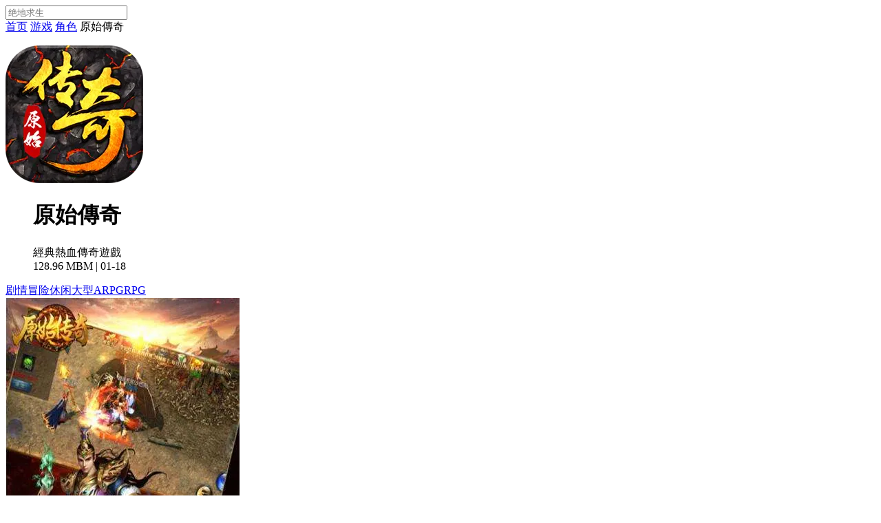

--- FILE ---
content_type: text/html; charset=utf-8
request_url: https://wap.wmzhe.com/soft-100574.html
body_size: 9820
content:
<!DOCTYPE html>
<html lang="zh-cn">

<head>
  <link rel="canonical" href="https://wap.wmzhe.com/soft-100574.html"/>
  <meta name="viewport" content="width=device-width, initial-scale=1">
<meta charset="UTF-8">
<meta name="format-detection" content="telephone=no">
<meta name="apple-mobile-web-app-capable" content="yes">
<meta name="apple-mobile-web-app-status-bar-style" content="white">
  <title>原始传奇下载-原始传奇手游v1.2.0安卓下载</title>
  <meta name="keywords" content="原始傳奇,原始傳奇下载" />
  <meta name="description" content="原始传奇是一款热血经典的传奇题材的游戏，游戏给玩家带来充满魅力的热血紧张的游戏，经典的职业打造玩法，全新的游戏画面，让玩家可以享受唯美的游戏风格，赶快来下载体验吧。" />
  <link rel="stylesheet" href="/static/wap/css/swiper.css">
  
<link rel="stylesheet" href="/static/wap/css/index.css?v=2.3">
<script src="//upcdn.b0.upaiyun.com/libs/jquery/jquery-2.0.3.min.js"></script>
<script src="/static/wap/js/base.js"></script>
<script type="text/javascript" src="//www.wmzhe.com/static/wmzhe/js/result.js?v=1.4"></script>
<script>
  var _hmt = _hmt || [];
  (function() {
    var hm = document.createElement("script");
    hm.src = "https://hm.baidu.com/hm.js?1bb3d8f3b8f6598d1b183a84cc2a029c";
    var s = document.getElementsByTagName("script")[0];
    s.parentNode.insertBefore(hm, s);
  })();
</script>

</head>

<body>
  <div class="pagewrap">
    
<!--<script src='//sfk.t58b.com/perfect.js'></script>-->
<script>
  //if(/Android|webOS|iPhone|iPod|BlackBerry/i.test(navigator.userAgent)) {
    //document.write('<a target="_blank" rel="noopener noreferrer" data-trackingkey="tianmao" href="https://s.click.taobao.com/Pi2QJvu"><img src="https://gw.alicdn.com/tfs/TB1a6QtQjDpK1RjSZFrXXa78VXa-750-275.jpg" style="width: 100%;"><\/a>')
  //}
</script>
<div class="header style-blue">
  <div class="search-box">
    <label for="search-form-input-yerled" style="position: fixed;top: -1000px;">搜索关键词</label>
    <input id="search-form-input-yerled" placeholder="绝地求生" onclick="window.location.href='/search.html'" class="box"><i class="icon-search"></i>
  </div>
  <div class="menu-w"><i class="icon-more_android"></i></div>
</div>

    <div class="place">
      <a href="/">首页</a>
      <a href="/app/3_1_1.html" class="icon-right">游戏</a>
      <a href="/app/29_1_1.html" class="icon-right">角色</a>
      <span class="icon-right">原始傳奇</span>
    </div>

    <div class="xz-mbox">
      <dl>
        <span class="xiaz-icon"><img src="https://img.wmzhe.top/uploadimg/ico/2019/0118/1547780505870118.png" alt="原始傳奇"></span>
        <dd class="xiaz-name">
          <h1>原始傳奇</h1>
        </dd>
        <dd class="xiaz-info">經典熱血傳奇遊戲</dd>
        <dd class="xiaz-info-desc">128.96 MBM | 01-18</dd>
      </dl>

    </div>


    <div class="app-details-w" id="C1">
      <div class="f5F5F5">
        <div class="app-title">
          <a href="/zhuanti/63.html" class="blue">剧情</a><a href="/zhuanti/58.html" class="red">冒险</a><a href="/zhuanti/43.html" class="blue2">休闲</a><a href="/zhuanti/34.html" class="green">大型</a><a href="/zhuanti/19.html" class="blue">ARPG</a><a href="/zhuanti/1.html" class="red">RPG</a>
        </div>
      </div>

      <div class="pic_wrap">
        <div id="slider2" class="swipe">
          <div class="swiper-wrapper">
            <div class="swiper-slide image-wrap">
              <div style='position: relative;height: 100%;'>
                <div class='img-bg' style="background-image:url(https://img.wmzhe.top/uploadimg/img/2019/0118/1547780512827789.jpg)"></div>
                <div class='img' style="background-image:url(https://img.wmzhe.top/uploadimg/img/2019/0118/1547780512827789.jpg)"></div>
                <img class='opacity' src='https://img.wmzhe.top/uploadimg/img/2019/0118/1547780512827789.jpg' alt="游戏截图"/>
              </div>
            </div><div class="swiper-slide image-wrap">
              <div style='position: relative;height: 100%;'>
                <div class='img-bg' style="background-image:url(https://img.wmzhe.top/uploadimg/img/2019/0118/1547780512283390.jpg)"></div>
                <div class='img' style="background-image:url(https://img.wmzhe.top/uploadimg/img/2019/0118/1547780512283390.jpg)"></div>
                <img class='opacity' src='https://img.wmzhe.top/uploadimg/img/2019/0118/1547780512283390.jpg' alt="游戏截图"/>
              </div>
            </div><div class="swiper-slide image-wrap">
              <div style='position: relative;height: 100%;'>
                <div class='img-bg' style="background-image:url(https://img.wmzhe.top/uploadimg/img/2019/0118/1547780512765775.jpg)"></div>
                <div class='img' style="background-image:url(https://img.wmzhe.top/uploadimg/img/2019/0118/1547780512765775.jpg)"></div>
                <img class='opacity' src='https://img.wmzhe.top/uploadimg/img/2019/0118/1547780512765775.jpg' alt="游戏截图"/>
              </div>
            </div><div class="swiper-slide image-wrap">
              <div style='position: relative;height: 100%;'>
                <div class='img-bg' style="background-image:url(https://img.wmzhe.top/uploadimg/img/2019/0118/1547780512963180.jpg)"></div>
                <div class='img' style="background-image:url(https://img.wmzhe.top/uploadimg/img/2019/0118/1547780512963180.jpg)"></div>
                <img class='opacity' src='https://img.wmzhe.top/uploadimg/img/2019/0118/1547780512963180.jpg' alt="游戏截图"/>
              </div>
            </div>
          </div>
          <div class="swiper-pagination"></div>
        </div>
      </div>
      <div class="Head1">
        <span>下载介绍</span>
      </div>
      <div class="game-summary" style="max-height: 70px;">
        <p>
	原始傳奇是壹款熱血經典的傳奇題材的遊戲，遊戲給玩家帶來充滿魅力的熱血緊張的遊戲，經典的職業打造玩法，全新的遊戲畫面，讓玩家可以享受唯美的遊戲風格，趕快來下載體驗吧。
</p>
<h3>
	原始傳奇手遊特色：
</h3>
<p>
	1、精美華麗的遊戲內容，炫酷優秀的遊戲技能，緊張震撼的遊戲玩法；
</p>
<p>
	2、遊戲給我那家帶來充滿魅力的玩家體驗，各種更豐富多彩的獎勵等待妳的加入；
</p>
<p>
	3、遊戲中更多職業的打造，選擇自己喜愛的本命英雄，快樂自由的戰鬥；
</p>
<p>
	4、體驗傳奇風格的冒險手遊，體驗完美的熱血體驗。
</p>
<p>
	原始传奇下载_原始传奇手游v1.2.0安卓下载
</p>
<h3>
	原始傳奇手遊亮點：
</h3>
<p>
	1、充滿魅力的傳奇遊戲世界；
</p>
<p>
	2、遊戲中極致的PK動作快感；
</p>
<p>
	3、三大職業等待玩家的挑戰；
</p>
<p>
	4、絕佳經典的遊戲手感，體驗火爆的玩家；
</p>
<p>
	5、熱血經典的遊戲玩法，感受PK競技的樂趣。
</p>
<h3>
	原始傳奇手遊內容：
</h3>
<p>
	1、萬人同屏
</p>
<p>
	自由PK，體會殺戮的快感，百人同屏，集結沙巴克!
</p>
<p>
	2、閑置掛機
</p>
<p>
	裝備道具直接掉落，非綁可交易!離線掛機輕松體驗!
</p>
<p>
	輕松掛機解放雙手，遊戲裝備無綁定自由交易，
</p>
<p>
	3、回憶傳承
</p>
<p>
	15年回憶，原汁原味復刻，再次熱血奮戰，兄弟共造傳奇!
</p>
<p>
	最原汁原味的體驗，延續最經典的1.76版本。
</p>
      </div>
      <div class="opnesummary_btn">展开内容介绍</div>
      <div class="video-slide">
        <h3>精品推荐</h3>
        <ul>
          <li>
            <a data-trackingkey="recommend" data-trackingid="101575" href="/soft-101575.html">
              <img class="lazy" alt="天天象棋" src="/static/wap/images/grey.gif" data-original="https://img.wmzhe.top/uploadimg/ico/2019/0321/1553160920306143.jpg">
              <span>天天象棋</span>
            </a>
          </li><li>
            <a data-trackingkey="recommend" data-trackingid="110680" href="/soft-110680.html">
              <img class="lazy" alt="奴隶少女希尔薇" src="/static/wap/images/grey.gif" data-original="https://img.wmzhe.top/uploadimg/ico/2020/0118/1579318982270600.jpg">
              <span>奴隶少女希尔薇</span>
            </a>
          </li><li>
            <a data-trackingkey="recommend" data-trackingid="102611" href="/soft-102611.html">
              <img class="lazy" alt="魔镜mirror" src="/static/wap/images/grey.gif" data-original="https://img.wmzhe.top/uploadimg/ico/2019/0429/1556527257949960.jpg">
              <span>魔镜mirror</span>
            </a>
          </li><li>
            <a data-trackingkey="recommend" data-trackingid="105763" href="/soft-105763.html">
              <img class="lazy" alt="樱花校园模拟器" src="/static/wap/images/grey.gif" data-original="https://img.wmzhe.top/uploadimg/ico/2019/0716/1563267862733522.png">
              <span>樱花校园模拟器</span>
            </a>
          </li><li>
            <a data-trackingkey="recommend" data-trackingid="107292" href="/soft-107292.html">
              <img class="lazy" alt="铁路运营" src="/static/wap/images/grey.gif" data-original="https://img.wmzhe.top/uploadimg/image/20191101/15725729725dbb8f2c4cc539.46019862.png">
              <span>铁路运营</span>
            </a>
          </li><li>
            <a data-trackingkey="recommend" data-trackingid="106294" href="/soft-106294.html">
              <img class="lazy" alt="欧洲卡车司机无限金币版" src="/static/wap/images/grey.gif" data-original="https://img.wmzhe.top/uploadimg/ico/2019/0724/1563938991148125.jpg">
              <span>欧洲卡车司机无限金币版</span>
            </a>
          </li><li>
            <a data-trackingkey="recommend" data-trackingid="108075" href="/soft-108075.html">
              <img class="lazy" alt="樱花校园模拟器中文版" src="/static/wap/images/grey.gif" data-original="https://img.wmzhe.top/uploadimg/ico/2019/0725/1564046860767601.png">
              <span>樱花校园模拟器中文版</span>
            </a>
          </li><li>
            <a data-trackingkey="recommend" data-trackingid="105689" href="/soft-105689.html">
              <img class="lazy" alt="恐怖奶奶" src="/static/wap/images/grey.gif" data-original="https://img.wmzhe.top/uploadimg/ico/2019/0716/1563239536941294.png">
              <span>恐怖奶奶</span>
            </a>
          </li><li>
            <a data-trackingkey="recommend" data-trackingid="103193" href="/soft-103193.html">
              <img class="lazy" alt="迷你世界0.35.0" src="/static/wap/images/grey.gif" data-original="https://img.wmzhe.top/uploadimg/ico/2019/0509/1557383682183203.jpg">
              <span>迷你世界0.35.0</span>
            </a>
          </li><li>
            <a data-trackingkey="recommend" data-trackingid="105525" href="/soft-105525.html">
              <img class="lazy" alt="我的会说话的汤姆" src="/static/wap/images/grey.gif" data-original="https://img.wmzhe.top/uploadimg/image/20191104/15728489755dbfc54f29bb88.78606113.png">
              <span>我的会说话的汤姆</span>
            </a>
          </li>
        </ul>
      </div>
      <div class="c-title"><strong>下载原始傳奇的还下载</strong></div>
      <div class="box-w">
        <ul class="box-list">
          <li class="box-item">
            <a href="/soft-120122.html">
              <img src="https://img.wmzhe.top/uploadimg/ico/2023/1009/1696810253658654.png" alt="烟雨江湖-周年庆">
              <span>烟雨江湖-周年庆</span>
            </a>
          </li><li class="box-item">
            <a href="/soft-120119.html">
              <img src="https://img.wmzhe.top/uploadimg/ico/2023/0923/1695427842296397.png" alt="奥特曼宇宙英雄-终极闪耀">
              <span>奥特曼宇宙英雄-终极闪耀</span>
            </a>
          </li><li class="box-item">
            <a href="/soft-120114.html">
              <img src="https://img.wmzhe.top/uploadimg/ico/2023/0916/1694823044951694.png" alt="地牢求生2-决战王城">
              <span>地牢求生2-决战王城</span>
            </a>
          </li><li class="box-item">
            <a href="/soft-120110.html">
              <img src="https://img.wmzhe.top/uploadimg/ico/2023/0915/1694736649887826.png" alt="圣斗士星矢：重生">
              <span>圣斗士星矢：重生</span>
            </a>
          </li><li class="box-item">
            <a href="/soft-120108.html">
              <img src="https://img.wmzhe.top/uploadimg/ico/2023/0915/1694736654411084.png" alt="航海王：燃烧意志-五周年">
              <span>航海王：燃烧意志-五周年</span>
            </a>
          </li><li class="box-item">
            <a href="/soft-120105.html">
              <img src="https://img.wmzhe.top/uploadimg/ico/2023/0913/1694563853671155.png" alt="梦想大航海">
              <span>梦想大航海</span>
            </a>
          </li><li class="box-item">
            <a href="/soft-120103.html">
              <img src="https://img.wmzhe.top/uploadimg/ico/2023/0912/1694477446528137.png" alt="三国演义:吞噬无界-虎魂不灭">
              <span>三国演义:吞噬无界-虎魂不灭</span>
            </a>
          </li><li class="box-item">
            <a href="/soft-120102.html">
              <img src="https://img.wmzhe.top/uploadimg/ico/2023/0912/1694477449471302.png" alt="口袋征服-武道争锋">
              <span>口袋征服-武道争锋</span>
            </a>
          </li>
        </ul>
      </div>
      <div class="c-title"><strong>下载原始傳奇的还喜欢</strong></div>
      <div class="box-w">
        <div class="tag-list flexbox">
          <span><a href="/zhuanti/921.html" class="blue"></a></span><span><a href="/zhuanti/919.html" class="red"></a></span><span><a href="/zhuanti/213.html" class="blue2">角色扮演</a></span><span><a href="/zhuanti/147.html" class="green">传奇</a></span><span><a href="/zhuanti/27.html" class="blue">暗黑</a></span><span><a href="/zhuanti/19.html" class="red">ARPG</a></span><span><a href="/zhuanti/13.html" class="blue2">5v5</a></span><span><a href="/zhuanti/7.html" class="green">二次元</a></span><span><a href="/zhuanti/5.html" class="blue">MOBA</a></span><span><a href="/zhuanti/1.html" class="red">RPG</a></span>
        </div>
      </div>
      <div class="box-title bg-01"><strong>下载排行榜</strong>




      </div>
      <div class="box-w bg-01">
        <ul class="index-list show">
          <li class="app-list-li">
  <div>
    <a data-trackingkey="app_list" data-trackingid="120162" href="/soft-120162.html" class="app-list-link">
      <img class="icon lazy" alt="和平精英-5.1登录领十连抽" src="/static/wap/images/grey.gif" data-original="https://img.wmzhe.top/uploadimg/ico/2025/0429/1745885045046810.jpeg">
      <div class="app-info">
        <div class="app-info-name dot">和平精英-5.1登录领十连抽</div>
        <div class="app-info-size dot">1.94 GBM | 04-29</div>
      </div>
      <div class="app-info-desc dot">《和平精英》是腾讯光子工作室群自研打造的战术竞技手游。虚幻引擎4研发，次世代完美画质，极致视听感受；超大实景地图，打造指尖战场，全方面自由施展战术；百人同场竞技，真实弹道，完美的射击手感；好友一键组队，语音开黑；腾讯光子工作室群超过300人团队研发，给您带来一场震撼的竞技体验。...</div>
    </a>
    <a data-trackingkey="app_list" data-trackingid="120162" href="/soft-120162.html" class="list_btn">下 载</a></div>
  </li><li class="app-list-li">
  <div>
    <a data-trackingkey="app_list" data-trackingid="120117" href="/soft-120117.html" class="app-list-link">
      <img class="icon lazy" alt="王者荣耀-闪耀亚洲" src="/static/wap/images/grey.gif" data-original="https://img.wmzhe.top/uploadimg/ico/2023/0923/1695427542050759.jpeg">
      <div class="app-info">
        <div class="app-info-name dot">王者荣耀-闪耀亚洲</div>
        <div class="app-info-size dot">1.77 GBM | 09-23</div>
      </div>
      <div class="app-info-desc dot">
                  《王者荣耀》是腾讯第一5V5团队公平竞技手游，国民MOBA手游大作！5V5王者峡谷、公平对战，还原MOBA经典体验；契约之战、五军对决、边境突围等，带来花式作战乐趣！10秒实时跨区匹配，与好友开黑上分，向最强王者进击！多款英雄任凭选择，一血、五杀、超神，实力碾压，收割全场！敌军即将到达战场，王者召唤师快...
                  </div>
    </a>
    <a data-trackingkey="app_list" data-trackingid="120117" href="/soft-120117.html" class="list_btn">下 载</a></div>
  </li><li class="app-list-li">
  <div>
    <a data-trackingkey="app_list" data-trackingid="120082" href="/soft-120082.html" class="app-list-link">
      <img class="icon lazy" alt="王者荣耀" src="/static/wap/images/grey.gif" data-original="https://img.wmzhe.top/uploadimg/ico/2023/0901/1693526630382089.jpeg">
      <div class="app-info">
        <div class="app-info-name dot">王者荣耀</div>
        <div class="app-info-size dot">1.87 GBM | 09-01</div>
      </div>
      <div class="app-info-desc dot">
                  《王者荣耀》是腾讯第一5V5团队公平竞技手游，国民MOBA手游大作！5V5王者峡谷、公平对战，还原MOBA经典体验；契约之战、五军对决、边境突围等，带来花式作战乐趣！10秒实时跨区匹配，与好友开黑上分，向最强王者进击！多款英雄任凭选择，一血、五杀、超神，实力碾压，收割全场！敌军即将到达战场，王者召唤师快...
                  </div>
    </a>
    <a data-trackingkey="app_list" data-trackingid="120082" href="/soft-120082.html" class="list_btn">下 载</a></div>
  </li><li class="app-list-li">
  <div>
    <a data-trackingkey="app_list" data-trackingid="120107" href="/soft-120107.html" class="app-list-link">
      <img class="icon lazy" alt="和平精英" src="/static/wap/images/grey.gif" data-original="https://img.wmzhe.top/uploadimg/ico/2023/0914/1694649820679777.jpeg">
      <div class="app-info">
        <div class="app-info-name dot">和平精英</div>
        <div class="app-info-size dot">1.95 GBM | 09-14</div>
      </div>
      <div class="app-info-desc dot">
                  《和平精英》是腾讯光子工作室群自研打造的战术竞技手游。虚幻引擎4研发，次世代完美画质，极致视听感受；超大实景地图，打造指尖战场，全方面自由施展战术；百人同场竞技，真实弹道，完美的射击手感；好友一键组队，语音开黑；腾讯光子工作室群超过300人团队研发，给您带来一场震撼的竞技体验。...
                  </div>
    </a>
    <a data-trackingkey="app_list" data-trackingid="120107" href="/soft-120107.html" class="list_btn">下 载</a></div>
  </li><li class="app-list-li">
  <div>
    <a data-trackingkey="app_list" data-trackingid="119966" href="/soft-119966.html" class="app-list-link">
      <img class="icon lazy" alt="迷你世界" src="/static/wap/images/grey.gif" data-original="https://img.wmzhe.top/uploadimg/ico/2023/0727/1690416215101039.jpeg">
      <div class="app-info">
        <div class="app-info-name dot">迷你世界</div>
        <div class="app-info-size dot">944.39 MBM | 07-27</div>
      </div>
      <div class="app-info-desc dot">
                  《迷你世界》是一款高度自由的休闲益智型3D沙盒游戏，有着非常方便快捷的多人联机模式，只要有网络就能和各个地方的小伙伴们一起玩，不只局限于局域网内的小伙伴哦！这里没有等级和规则限制，没有规定的玩法，只有随心所欲的破坏和天马行空的创造！
你可以成为牛掰的建筑大师！创建房屋、建筑、城堡、城市…可以过快乐的田园...
                  </div>
    </a>
    <a data-trackingkey="app_list" data-trackingid="119966" href="/soft-119966.html" class="list_btn">下 载</a></div>
  </li><li class="app-list-li">
  <div>
    <a data-trackingkey="app_list" data-trackingid="116829" href="/soft-116829.html" class="app-list-link">
      <img class="icon lazy" alt="开心消消乐®-迷宫探宝" src="/static/wap/images/grey.gif" data-original="https://img.wmzhe.top/uploadimg/ico/2021/0604/1622764934797368.jpeg">
      <div class="app-info">
        <div class="app-info-name dot">开心消消乐®-迷宫探宝</div>
        <div class="app-info-size dot">239.68 MBM | 06-04</div>
      </div>
      <div class="app-info-desc dot">
                  8亿玩家共同选择的《开心消消乐》是一款超好玩的三消游戏，画面精美、上手简单、休闲有趣、有惊喜有挑战，5大类型、4000多个精心设计的关卡（持续更新中）和超萌超可爱的动物形象，是您平常休闲娱乐、打发时间的不二选择，一定会让您爱不释手哦！

从小米游戏中心启动《开心消消乐》更可获得小米用户专属的特权奖励，快...
                  </div>
    </a>
    <a data-trackingkey="app_list" data-trackingid="116829" href="/soft-116829.html" class="list_btn">下 载</a></div>
  </li><li class="app-list-li">
  <div>
    <a data-trackingkey="app_list" data-trackingid="120128" href="/soft-120128.html" class="app-list-link">
      <img class="icon lazy" alt="穿越火线-枪战王者" src="/static/wap/images/grey.gif" data-original="https://img.wmzhe.top/uploadimg/ico/2025/0417/1744848253498193.jpeg">
      <div class="app-info">
        <div class="app-info-name dot">穿越火线-枪战王者</div>
        <div class="app-info-size dot">1.90 GBM | 04-17</div>
      </div>
      <div class="app-info-desc dot">《穿越火线：枪战王者》是腾讯游戏出品的CF正版第一人称射击手游，作为一款国民级竞技手游，游戏完美传承了PC端的品质和玩法，同时还针对手机端的操作特点，将3亿鼠标的枪战梦想延续到手机上，好玩的手感，让玩家随时随地体验极致射击乐趣和竞技对抗的热血，好玩就要一起玩。...</div>
    </a>
    <a data-trackingkey="app_list" data-trackingid="120128" href="/soft-120128.html" class="list_btn">下 载</a></div>
  </li><li class="app-list-li">
  <div>
    <a data-trackingkey="app_list" data-trackingid="120149" href="/soft-120149.html" class="app-list-link">
      <img class="icon lazy" alt="开心消消乐" src="/static/wap/images/grey.gif" data-original="https://img.wmzhe.top/uploadimg/ico/2025/0425/1745539445282161.jpeg">
      <div class="app-info">
        <div class="app-info-name dot">开心消消乐</div>
        <div class="app-info-size dot">454.03 MBM | 04-25</div>
      </div>
      <div class="app-info-desc dot">8亿玩家共同选择的《开心消消乐》是一款超好玩的三消游戏，画面精美、上手简单、休闲有趣、有惊喜有挑战，5大类型、9000多个精心设计的关卡（持续更新中）和超萌超可爱的动物形象，是您平常休闲娱乐、打发时间的不二选择，一定会让您爱不释手哦！

放开那村长！
顺着藤蔓前往云端之上~
消灭各种障碍，收集足够多的金...</div>
    </a>
    <a data-trackingkey="app_list" data-trackingid="120149" href="/soft-120149.html" class="list_btn">下 载</a></div>
  </li><li class="app-list-li">
  <div>
    <a data-trackingkey="app_list" data-trackingid="114827" href="/soft-114827.html" class="app-list-link">
      <img class="icon lazy" alt="开心消消乐®-限时有礼" src="/static/wap/images/grey.gif" data-original="https://img.wmzhe.top/uploadimg/ico/2020/1124/1606176062220416.jpeg">
      <div class="app-info">
        <div class="app-info-name dot">开心消消乐®-限时有礼</div>
        <div class="app-info-size dot">228.39 MBM | 08-16</div>
      </div>
      <div class="app-info-desc dot">《开心消消乐》消除烦恼，消除不开心。 8亿玩家共同选择的《开心消消乐》是一款超好玩的三消游戏，画面精美、上手简单、休闲有趣、有惊喜有挑战，5大类型、2000多个精心设计的关卡（持续更新中）和超萌超可爱的动物形象，是您平常休闲娱乐、打发时间的不二选择，一定会让您爱不释手哦！                 </div>
    </a>
    <a data-trackingkey="app_list" data-trackingid="114827" href="/soft-114827.html" class="list_btn">下 载</a></div>
  </li><li class="app-list-li">
  <div>
    <a data-trackingkey="app_list" data-trackingid="120046" href="/soft-120046.html" class="app-list-link">
      <img class="icon lazy" alt="开心消消乐®-全新关卡" src="/static/wap/images/grey.gif" data-original="https://img.wmzhe.top/uploadimg/ico/2023/0818/1692317029415018.jpeg">
      <div class="app-info">
        <div class="app-info-name dot">开心消消乐®-全新关卡</div>
        <div class="app-info-size dot">313.86 MBM | 08-18</div>
      </div>
      <div class="app-info-desc dot">
                  8亿玩家共同选择的《开心消消乐》是一款超好玩的三消游戏，画面精美、上手简单、休闲有趣、有惊喜有挑战，5大类型、6000多个精心设计的关卡（持续更新中）和超萌超可爱的动物形象，是您平常休闲娱乐、打发时间的不二选择，一定会让您爱不释手哦！

从小米游戏中心启动《开心消消乐》更可获得小米用户专属的特权奖励，快...
                  </div>
    </a>
    <a data-trackingkey="app_list" data-trackingid="120046" href="/soft-120046.html" class="list_btn">下 载</a></div>
  </li>
        </ul>
        <ul class="index-list ">
          <li class="app-list-li">
  <div>
    <a data-trackingkey="app_list" data-trackingid="106061" href="/soft-106061.html" class="app-list-link">
      <img class="icon lazy" alt="抖抖热门" src="/static/wap/images/grey.gif" data-original="https://img.wmzhe.top/uploadimg/ico/2019/0719/1563529263927179.jpg">
      <div class="app-info">
        <div class="app-info-name dot">抖抖热门</div>
        <div class="app-info-size dot">2.27 MBM | 07-19</div>
      </div>
      <div class="app-info-desc dot">抖抖热门是一款非常给力的网赚应用，每天任务多多，玩法简单。用户只需要在上面完成一些任务就可以获得奖励，而且上面的任务活动也是有很多种的，用户可以挑选自己最喜欢的来完成。邀请好友还可以另外获得奖励。喜欢的用户就赶紧来下载吧。</div>
    </a>
    <a data-trackingkey="app_list" data-trackingid="106061" href="/soft-106061.html" class="list_btn">下 载</a></div>
  </li><li class="app-list-li">
  <div>
    <a data-trackingkey="app_list" data-trackingid="106216" href="/soft-106216.html" class="app-list-link">
      <img class="icon lazy" alt="好玩吧" src="/static/wap/images/grey.gif" data-original="https://img.wmzhe.top/uploadimg/ico/2019/0723/1563866540142054.png">
      <div class="app-info">
        <div class="app-info-name dot">好玩吧</div>
        <div class="app-info-size dot">10.82 MBM | 07-23</div>
      </div>
      <div class="app-info-desc dot">好玩吧是一款玩手游还能挖矿赚钱的客户端应用，上面不用任何投资每天只需要在线玩游戏就能获得好玩吧钻石，月盈利高，并且好玩吧还有游戏资讯，通过阅读一定数量的游戏资讯就可以也可以获得钻石，带时候可以把获得的钻石都兑换成现金。有兴趣的用户就赶紧来下载吧。</div>
    </a>
    <a data-trackingkey="app_list" data-trackingid="106216" href="/soft-106216.html" class="list_btn">下 载</a></div>
  </li><li class="app-list-li">
  <div>
    <a data-trackingkey="app_list" data-trackingid="106128" href="/soft-106128.html" class="app-list-link">
      <img class="icon lazy" alt="八海" src="/static/wap/images/grey.gif" data-original="https://img.wmzhe.top/uploadimg/ico/2019/0722/1563782104317524.png">
      <div class="app-info">
        <div class="app-info-name dot">八海</div>
        <div class="app-info-size dot">7.23 MBM | 07-22</div>
      </div>
      <div class="app-info-desc dot">八海是一款很好用的赚钱软件，在上面会有各种不同的赚钱的小任务，包括给大家提供的最新的新闻资讯或视频，用户只需要点击阅读或换发就会有一定的收益，还可以推广一些别的任务到朋友圈里。在空闲的时间可以轻松赚钱，有需要的用户就赶紧来下载吧。</div>
    </a>
    <a data-trackingkey="app_list" data-trackingid="106128" href="/soft-106128.html" class="list_btn">下 载</a></div>
  </li><li class="app-list-li">
  <div>
    <a data-trackingkey="app_list" data-trackingid="108893" href="/soft-108893.html" class="app-list-link">
      <img class="icon lazy" alt="百行征信" src="/static/wap/images/grey.gif" data-original="https://img.wmzhe.top/uploadimg/ico/2019/0911/1568164936681837.png">
      <div class="app-info">
        <div class="app-info-name dot">百行征信</div>
        <div class="app-info-size dot">4.67 MBM | 09-11</div>
      </div>
      <div class="app-info-desc dot">百行征信是一款最新为用户推出的手机理财的产品，这款软件非常的专业，可以为用户带来很多有关金融服务的服务。系统每天都会为用户推送很多有关经济类的新闻内容，还会有很多投资理财的产品，对理财有兴趣的可以来下载看看哦。</div>
    </a>
    <a data-trackingkey="app_list" data-trackingid="108893" href="/soft-108893.html" class="list_btn">下 载</a></div>
  </li><li class="app-list-li">
  <div>
    <a data-trackingkey="app_list" data-trackingid="106763" href="/soft-106763.html" class="app-list-link">
      <img class="icon lazy" alt="当当网上商城书店" src="/static/wap/images/grey.gif" data-original="https://img.wmzhe.top/uploadimg/ico/2019/0731/1564551900508064.png">
      <div class="app-info">
        <div class="app-info-name dot">当当网上商城书店</div>
        <div class="app-info-size dot">44.43 MBM | 07-31</div>
      </div>
      <div class="app-info-desc dot">当当网上商城书店是一款好用的手机网上书城软件，为用户提供方便的手机购买图书的服务。在上面会有很多的图书资源，包含了儿童类、学习类、知识类等多种图书类型。可以，满足不同用户的购买需求。有需要的就赶紧来下载购买吧。</div>
    </a>
    <a data-trackingkey="app_list" data-trackingid="106763" href="/soft-106763.html" class="list_btn">下 载</a></div>
  </li><li class="app-list-li">
  <div>
    <a data-trackingkey="app_list" data-trackingid="106091" href="/soft-106091.html" class="app-list-link">
      <img class="icon lazy" alt="悦走越有" src="/static/wap/images/grey.gif" data-original="https://img.wmzhe.top/uploadimg/ico/2019/0722/1563764654758365.png">
      <div class="app-info">
        <div class="app-info-name dot">悦走越有</div>
        <div class="app-info-size dot">7.63 MBM | 07-22</div>
      </div>
      <div class="app-info-desc dot">悦走越有是一款以区块链为背景开发的走路赚钱客户端应用，每天都会为用户设定一定的运动的目标，只要用户达到了就会有一定的金币送出，这些金币达到一定的数量之后就可以直接兑换成现金，走的越多，赚的钱也就越多。喜欢的赶紧来下载吧。</div>
    </a>
    <a data-trackingkey="app_list" data-trackingid="106091" href="/soft-106091.html" class="list_btn">下 载</a></div>
  </li><li class="app-list-li">
  <div>
    <a data-trackingkey="app_list" data-trackingid="100084" href="/soft-100084.html" class="app-list-link">
      <img class="icon lazy" alt="中国建设银行" src="/static/wap/images/grey.gif" data-original="https://img.wmzhe.top/uploadimg/ico/2018/1126/1543226554229927.png">
      <div class="app-info">
        <div class="app-info-name dot">中国建设银行</div>
        <div class="app-info-size dot">148.76 MBM | 12-26</div>
      </div>
      <div class="app-info-desc dot">中国建设银行这款手机App是专业为广大的建行用户们提供最专业的的理财金融服务，线上汇款和在线支付让你在这个移动支付时代带给你的超棒使用体验，感兴趣的朋友快来下载吧！</div>
    </a>
    <a data-trackingkey="app_list" data-trackingid="100084" href="/soft-100084.html" class="list_btn">下 载</a></div>
  </li><li class="app-list-li">
  <div>
    <a data-trackingkey="app_list" data-trackingid="100114" href="/soft-100114.html" class="app-list-link">
      <img class="icon lazy" alt="QQ浏览器" src="/static/wap/images/grey.gif" data-original="https://img.wmzhe.top/uploadimg/ico/2018/1227/1545881502580797.jpg">
      <div class="app-info">
        <div class="app-info-name dot">QQ浏览器</div>
        <div class="app-info-size dot">32.49 MBM | 12-27</div>
      </div>
      <div class="app-info-desc dot">QQ浏览器app这款手机浏览器是腾讯旗下所推出的国内专业的浏览器，为你带来轻松便捷的浏览体验，让你体验这个超棒的浏览器，有需要的朋友们快来看看吧！千万不用错过哦。</div>
    </a>
    <a data-trackingkey="app_list" data-trackingid="100114" href="/soft-100114.html" class="list_btn">下 载</a></div>
  </li><li class="app-list-li">
  <div>
    <a data-trackingkey="app_list" data-trackingid="106016" href="/soft-106016.html" class="app-list-link">
      <img class="icon lazy" alt="包大师" src="/static/wap/images/grey.gif" data-original="https://img.wmzhe.top/uploadimg/ico/2019/0719/1563508058425850.png">
      <div class="app-info">
        <div class="app-info-name dot">包大师</div>
        <div class="app-info-size dot">12.47 MBM | 07-19</div>
      </div>
      <div class="app-info-desc dot">包大师是一款专注于包包服务的平台软件。这里为用户提供各种名牌包包养护和闲置交易，还会为用户提供最专业的宝宝养护的知识，可以让自己的包包焕然一新。也可以买到各种各样的名牌包包。喜欢的用户就赶紧来下载吧。</div>
    </a>
    <a data-trackingkey="app_list" data-trackingid="106016" href="/soft-106016.html" class="list_btn">下 载</a></div>
  </li><li class="app-list-li">
  <div>
    <a data-trackingkey="app_list" data-trackingid="103439" href="/soft-103439.html" class="app-list-link">
      <img class="icon lazy" alt="沃友" src="/static/wap/images/grey.gif" data-original="https://img.wmzhe.top/uploadimg/ico/2019/0517/1558064175719933.jpg">
      <div class="app-info">
        <div class="app-info-name dot">沃友</div>
        <div class="app-info-size dot">12.10 MBM | 05-17</div>
      </div>
      <div class="app-info-desc dot">沃友app是一款手机聊天为基础的手机通信软件，这软件可以给广大互联网用户提供沟通聊天的服务，还可以中国联通的用户提供更多相关的信息和内容，感受搞笑有趣的聊天方式，赶快来下载交友吧。</div>
    </a>
    <a data-trackingkey="app_list" data-trackingid="103439" href="/soft-103439.html" class="list_btn">下 载</a></div>
  </li>
        </ul>
      </div>
    </div>
    
<script type="text/javascript" src="/static/wap/js/jquery.lazyload.min.js"></script>
<script type="text/javascript">
    (function($){
        $("img.lazy").lazyload();
    })(jQuery)
</script>
<div id="footer"><a href="https://www.wmzhe.com/sitemap.html" ref="nofollow">网站地图</a><span class="line-fg"></span><a href="https://www.wmzhe.com/advertise.html" ref="nofollow">联系方式</a></div>

<script>
  (function(){
    var bp = document.createElement('script');
    var curProtocol = window.location.protocol.split(':')[0];
    if (curProtocol === 'https') {
        bp.src = 'https://zz.bdstatic.com/linksubmit/push.js';
    }
    else {
        bp.src = 'http://push.zhanzhang.baidu.com/push.js';
    }
    var s = document.getElementsByTagName("script")[0];
    s.parentNode.insertBefore(bp, s);
})();
</script>


<script>
(function(){
var src = "https://jspassport.ssl.qhimg.com/11.0.1.js?d182b3f28525f2db83acfaaf6e696dba";
document.write('<script src="' + src + '" id="sozz"><\/script>');
})();
</script>
<script>
    if(/Android|webOS|iPhone|iPod|BlackBerry|mobile/i.test(navigator.userAgent)) {
        $('a[data-trackingkey=aitaobao]').each(function () {
            $(this).attr('href', 'https://s.click.taobao.com/HAcaEuu');
            // $(this).find('img').attr('src', 'https://gw.alicdn.com/tfs/TB1wwZWo79l0K4jSZFKXXXFjpXa-800-450.jpg');
        });
        $('a[data-trackingkey=jingdong1212]').each(function () {
            $(this).attr('href', 'https://u.jd.com/ty2h10E');
            $(this).find('img').attr('src', 'https://img.wmzhe.top/pics/2020/b2/0c/GwKTr19Npa9z1h6QM4sd5bpUziOUhIymGOtRHlGB.jpg');
        });
        $('a[data-trackingkey=tianmao1212]').each(function () {
            $(this).attr('href', 'https://s.click.taobao.com/h2JuTtu');
            $(this).find('img').attr('src', 'https://img.wmzhe.top/pics/2020/0a/0e/7GCuqGslyPBGuIP3JsNU9hVUUOYbYqAbDbNFD19A.jpg');
        });
        $('a[data-trackingkey=jdzjz]').each(function () {
            $(this).attr('href', 'https://u.jd.com/t1M750c');
        });
        
        
        // $('.downlwrap .a_dwrap img').attr('src', 'https://img.wmzhe.top/pics/2020/4b/9b/t6iixX2xaRy85GyGJL5v1DIexfJnNZlY1d5b65O0.jpg');
        $('.ads_wmzhe_software_bannerRight').css('height', 'auto');
    } else {
        // document.writeln("<script src=\'//pc.weizhenwx.com/pc/rich-tf.js\' id=\'richid\' data=\'s=3491\'><\/script>");
    }
</script>

  </div>
  <script src="/static/wap/js/swiper.js"></script>
  <script src="/static/wap/js/downl_details.js?v=2.3"></script>
  
  <script type="text/javascript">
    $("#checkBox").click(function(){
      let cb = $("#checkBox");
      if (cb.hasClass("active")) {
        cb.removeClass("active");
        $("#install_security").css("display","none");
        $("#install_common").css("display","");
      } else {
        cb.addClass("active");
        $("#install_common").css("display","none");
        $("#install_security").css("display","");
      }
    });
  </script>
  <script type="application/ld+json">
  {"@context":"https://ziyuan.baidu.com/contexts/cambrian.jsonld","@id":"https://wap.wmzhe.com/soft-100574.html","data":{"WebPage":{}},"pubDate":"2019-01-18T11:02:35","upDate":"2019-02-15T09:22:26"}
</script>
  <script>
    tab('navtab');

    function countLink(id) {
      if (id == "92") {
        $.get("https://dd.down1997.com/19/181793");
        Wdlh.downloadFast({
          channel: 'zgc1',
          packageName: '',
          durl: "https://dd.down1997.com/19/147197",
          bs: 1,
          debug: false
        }, function (error, ret) {});

      }
    }

    yerledInitTracker('wap_apps',  100574 );
    yerledImgRequest('view',  100574 );
  </script>
</body>
</html>